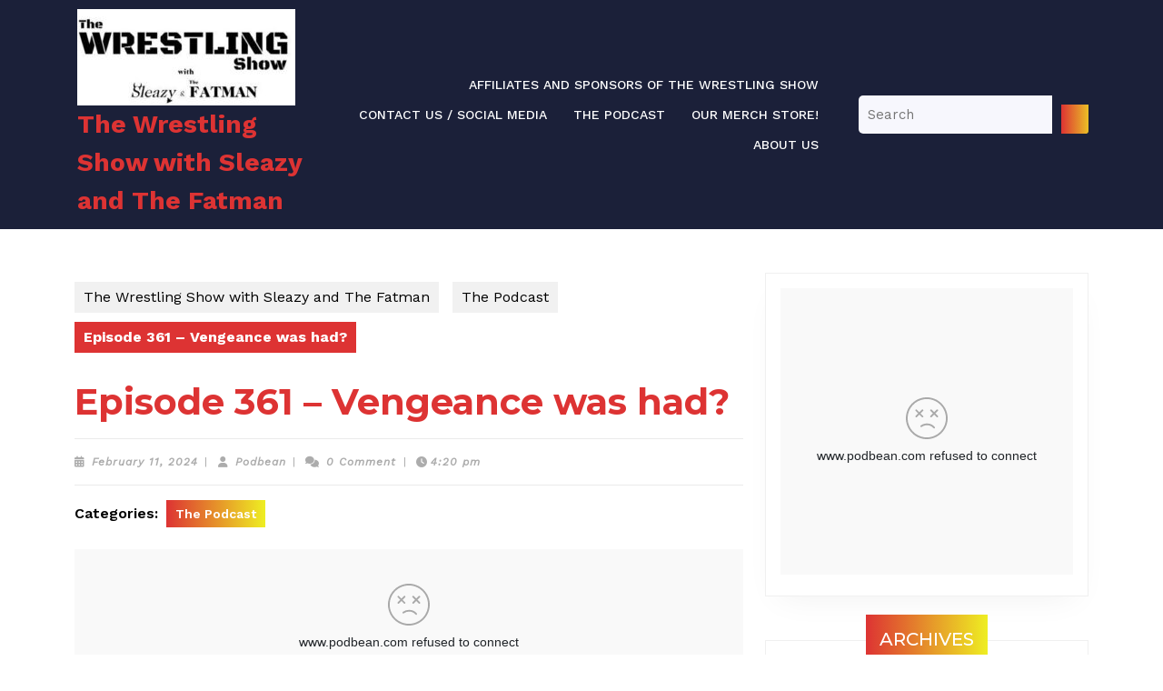

--- FILE ---
content_type: text/css
request_url: https://thewrestlingshow.com/wp-content/themes/audio-podcast/style.css?ver=6.9
body_size: 10043
content:
/*
Theme Name: Audio Podcast
Theme URI: https://www.vwthemes.com/products/free-podcast-wordpress-theme
Author: VWThemes
Author URI: https://www.vwthemes.com/
Description: Audio Podcast is a stunningly crafted theme with a minimal design for representing audio, DJ music, music recording, live podcast, fm music, music player, music streaming, seo Podcasts and video as well as audio streaming platforms such as Spotify. Podcasters, audio player, streaming,Podcasting, Media, Broadcast, Marketing, Interviews, radio players will find this theme extremely useful. This expert-level theme will serve as a multipurpose theme as modifying this theme is a breeze with the help of the personalization options given. To give your website a much-sophisticated look, it uses retina-ready pictures and imagery and its responsive design makes all the elements get perfectly resized according to the device’s screen. Being a free theme, no quality has been compromised as far as this theme’s coding and other things are concerned. The Banner looks wonderful on the screen and thanks to the codes that are optimized and SEO friendly, the website is going to work smoothly and can be spotted in top ranks in the search engines. Secure and clean codes are going to make the design lightweight giving faster page load time. Having an animated layout will result in more user engagement. And with more social media icons, reaching out to a huge audience base gets easier. This modern theme is made translation-ready and is developed using a powerful Bootstrap framework. Demo: https://www.vwthemes.net/vw-audio-podcast/
Requires at least: 5.0
Tested up to: 6.8
Requires PHP: 7.2
Version: 0.9.5
License: GNU General Public License v3.0
License URI: http://www.gnu.org/licenses/gpl-3.0.html
Text Domain: audio-podcast
Tags: left-sidebar, right-sidebar, one-column, two-columns, three-columns, four-columns, grid-layout, wide-blocks, block-styles, flexible-header, custom-colors, block-patterns, custom-background, custom-logo, custom-menu, custom-header, editor-style, featured-images, footer-widgets, sticky-post, full-width-template, theme-options, translation-ready, threaded-comments, post-formats, rtl-language-support, blog, portfolio, education

Audio Podcast WordPress Theme has been created by VW Themes(vwthemes.com), 2019.
Audio Podcast WordPress Theme is released under the terms of GNU GPL
*/

/* Basic Style */

*{
  margin: 0;
  padding: 0;
  outline: none;
}
html {
  overflow-x: hidden;
}
body{
  margin:0; 
  padding:0; 
  -ms-word-wrap:break-word;
  word-wrap:break-word;
  position:relative;
  background: #fff;
  font-size: 16px; 
  color: #acacac;
  font-family: 'Work Sans', sans-serif;
  overflow-x: hidden;
}
img{
  margin:0;
  padding:0;
  border:none; 
  max-width:100%; 
  height:auto;
}
section img{
  max-width:100%;
}
h1,h2,h3,h4,h5,h6{
  color: #1b2039;
  font-weight: bold;
  font-family: 'Montserrat', sans-serif;
}
a{ 
  text-decoration:none; 
  color: #ff498d;
}
a:hover{
  text-decoration:none;
  color:#000;
}
a:focus span, a:focus, input[type="text"]:focus,input[type="email"]:focus, input[type="phno"]:focus, input[type="password"]:focus, input[type="search"]:focus,
input[type="tel"]:focus, textarea:focus,input[type="submit"]:focus,#comments:focus,select:focus,button:focus,.main-navigation ul ul a:focus,
.toggle-nav button:focus,.main-navigation a:focus,.toggle-nav button:focus, #footer a:focus, .serach_inner input[type="submit"]:focus, button.close:focus {
  outline: 2px solid #ff498d !important;
  text-decoration:none !important;
}
.close:focus, .close:hover {
  color: #fff;
}code {
  color: #212fcd;
}
:hover{-webkit-transition-duration: 1s;
  -moz-transition-duration: 1s;
  -o-transition-duration: 1s;
  transition-duration: 1s;
}
input[type='submit']:hover{
  cursor: pointer;
}
.center{ 
  text-align:center; 
  margin-bottom:40px;
}
button{
  padding: 5px;
}
.home .middle-align{
  padding: 0;
}
.middle-align,.blog .middle-align{ 
  margin: 0 auto; 
  padding: 3em 0;
}
.wp-caption{ 
  margin:0; 
  padding:0; 
  font-size:13px; 
  max-width:100%;
}
.wp-caption-text{ 
  margin:0; 
  padding:0; 
}
.sticky{ 
  margin:0; 
  padding:0; 
}
.sticky .post-main-box h2:before{
  content: '\f08d';
  font-family: 'Font Awesome 5 Free';
  font-weight: 900;
  padding-right: 20px;
  font-size: 20px;
}
.gallery-caption{ 
  margin:0;
  padding:0;
}
.alignleft,img.alignleft {
  display: inline; 
  float: left; 
  margin-right:20px; 
  margin-top:4px; 
  margin-bottom:10px; 
  padding:0;
}
.alignright, img.alignright { 
  display: inline; 
  float: right; 
  margin-bottom:10px;
  margin-left:25px;
}
.aligncenter, img.aligncenter {
  clear: both; 
  display: block; 
  margin-left: auto; 
  margin-right: auto; 
  margin-top:0;
}
.alignnone,img.alignnone {
  padding: 5px;
}
.comment-list .comment-content ul { 
  list-style:none; 
  margin-left:15px;
}
.comment-list .comment-content ul li{
  margin:5px;
}
.toggleMenu{
  display:none;
}
.bypostauthor{
  margin:0;
  padding:0;
}
input[type="text"],input[type="email"],input[type="phno"],input[type="password"], textarea,input#url{
  border:1px solid #c8c8c8;
  width:100%; 
  font-size:16px;
  padding:10px 10px; 
  margin:0 0 23px 0;
  height:auto;
}
textarea{
  height:auto; 
}
input[type="submit"],
input.button {
  text-align:center;
  text-transform:uppercase;
  font-size:15px;
  padding: 15px 30px;
  background: #ff7109;
  font-weight:bold;
  color: #121212;
  letter-spacing: 1px;
  border: none;
}
nav.woocommerce-MyAccount-navigation ul li{
  display: block !important;
}
div#respond{
  border-top: solid 1px #c8c8c8;
  margin-bottom: 18px;
}
h2#reply-title {
  margin-top: 20px;
}
/*---------- WIDE BLOCKS ------------*/

.alignwide {
  margin-left  : -80px;
  margin-right : -80px;
}
.alignfull {
  margin-left  : calc( -100vw / 2 + 100% / 2 );
  margin-right : calc( -100vw / 2 + 100% / 2 );
  max-width    : 100vw;
}
.alignfull img {
  width: 100vw;
}
/*css for block-cover and block-image*/
.services .alignfull, .services .alignwide{
  margin:20px 0;
}
.services .alignfull img{
  width: 100%;
}
.blocks-gallery-grid{
  margin-right: 20px !important;
}
/*new added css*/
#sidebar h3 a.rsswidget{
  margin-right: 10px;
}
#sidebar label.wp-block-search__label, #sidebar .wp-block-heading, #sidebar h3, #sidebar h2{
  background: linear-gradient(90deg, #ff498d 0%, #fe7c57 100%);
  color: #fff;
  display: table;
  margin: -45px auto 12px auto;
  width: auto;
  text-align: center;
  padding: 15px;
  font-size: 20px;
  font-weight: 500;
  text-transform: uppercase;
}
.wp-block-post-comments-form .comment-reply-title{
  padding-top: 15px;
}
li#comment-2{
  margin-bottom: 10px;
}
#sidebar .wp-block-latest-posts.wp-block-latest-posts__list, #sidebar ul.sub-menu{
  display: block !important;
}
#sidebar .widget .custom-about-us, #sidebar .widget .custom-contact-us{
  padding: 30px 10px;
}
#tag-cloud-sec .tag-cloud-link {
  font-size: 16px !important;
  color: #000 !important;
  border: 1px solid;
  padding: 4px;
  margin: 10px;
}
/*footer without classic widgets*/
#footer .widget{
  margin-top: 25px;
  margin-bottom: 25px;
}
#footer .wp-block-tag-cloud a {
  border: solid 1px #fff;
  color: #fff;
  font-size: 14px !important;
  padding: 10px 18px;
  display: inline-block;
  margin-right: 5px;
  margin-bottom: 5px;
}
#footer .custom-about-us a.custom_read_more, #sidebar .custom-about-us a.custom_read_more{
  background: linear-gradient(90deg, #ff498d 0%, #fe7c57 100%);
  border-radius: 5px;
  padding: 10px 22px;
  color: #fff;
  font-size: 16px;
  font-weight: 600;
}
#footer .custom-about-us .custom_author{
  margin-bottom: 12px;
  margin-top: 12px;
}
#footer label{
  color: #fff !important;
}
#footer .wp-block-heading{
  color: #fff;
}
/*---------- ACCESSIBILITY ------------*/

/* Text meant only for screen readers. */
.screen-reader-text {
  border: 0;
  clip: rect(1px, 1px, 1px, 1px);
  clip-path: inset(50%);
  height: 1px;
  margin: -1px;
  overflow: hidden;
  padding: 0;
  position: absolute !important;
  width: 1px;
  word-wrap: normal !important;
  /* Many screen reader and browser combinations announce broken words as they would appear visually. */
}
.screen-reader-text:focus {
  background-color: #f1f1f1;
  border-radius: 3px;
  box-shadow: 0 0 2px 2px rgba(0, 0, 0, 0.6);
  clip: auto !important;
  clip-path: none;
  color: #21759b;
  display: block;
  font-size: 14px;
  font-size: 0.875rem;
  font-weight: bold;
  height: auto;
  left: 5px;
  line-height: normal;
  padding: 15px 23px 14px;
  text-decoration: none;
  top: 5px;
  width: auto;
  z-index: 100000;
}

/* Do not show the outline on the skip link target. */
#content[tabindex="-1"]:focus {
  outline: 0;
}

/* ------------ LOGO CSS ----------- */

p.site-title, .logo h1 {
  font-size: 28px;
  font-weight: bold;
}
p.site-title a, .logo h1 a {
  color: #ff498d;
}
p.site-description{
  color: #acacac;
}
.logo-bg-bx {
  padding: 10px 15px;
}

/*----------------- TOP HEADER ----------------*/
.top-header {
  padding: 10px 0;
  background: #131728;
}
.top-header p.topbar-text, .top-header .topbar-links a {
  color: #fff;
}
.top-header .topbar-links a {
  padding-right: 10px;
}
.top-header .topbar-links a:hover{
  color: #ff498d;
}
.top-header .topbar-links a:after {
  content: '/';
  padding-left: 10px;
}
.top-header .topbar-links a:last-child:after{
  display: none;
}
.more-btn a:hover,input[type="submit"]:hover,#comments input[type="submit"]:hover,#comments a.comment-reply-link:hover,.pagination .current,.pagination a:hover,#footer .tagcloud a:hover,#sidebar .tagcloud a:hover,.woocommerce #respond input#submit:hover, .woocommerce a.button:hover, .woocommerce button.button:hover, .woocommerce input.button:hover,.woocommerce #respond input#submit.alt:hover, .woocommerce a.button.alt:hover, .woocommerce button.button.alt:hover, .woocommerce input.button.alt:hover,.widget_product_search button:hover,nav.woocommerce-MyAccount-navigation ul li:hover{
  background: #1b2039;
  color: #fff;
  box-shadow: outset 0 0 0 2em #ff498d;
}
.admin-bar .home-page-header{
  margin-top: 32px;
}
.main-header {
  background: #1b2039;
}
.menu-search form {
  display: inline-flex;
}
.menu-search input[type="search"] {
  padding: 10px;
  margin: 0;
  border-top-right-radius: 0;
  border-bottom-right-radius: 0;
}
.menu-search input[type="submit"] {
  padding: 10px 20px;
  background: url('./assets/images/search.png') 10px 10px no-repeat, linear-gradient(90deg, #ff498d 0%, #fe7c57 100%);
  text-indent: -99999px;
  border-radius: 0 3px 3px 0;
}
.page-template-ibtana-page-template .middle-align{
  padding: 0em 0 0;
}
/* --------- MENUS CSS --------- */
#mySidenav {
  display: inline-block;
}
.main-navigation ul{
  margin: 0;
  padding: 0;
}
.main-navigation li{
  display: inline-block;
  position: relative;
}
.main-navigation li:before{
  content: none;
}
.main-navigation a {
  padding: 6px 12px;
  display: block;
  color: #fff;
  font-size: 14px;
  border-radius: 5px;
  text-transform: uppercase;
  font-family: 'Work Sans', sans-serif;
  font-weight: 500;
}
.main-navigation a:hover {
  background: linear-gradient(90deg, #ff498d 0%, #fe7c57 100%);
  box-shadow: 0 0 8px 0px #fff;
}
.main-navigation ul ul{
  display: none;
  position: absolute;
  background: #fff;
  min-width: 200px;
  z-index: 9999;
  top: 100%;
  line-height: 30px;
  box-shadow: 0px 3px 4px 1px #eee;
} 
.main-navigation ul li.page_item_has_children.focus ul,.main-navigation ul li.menu-item-has-children.focus ul{
  opacity: 1;
}
.main-navigation ul ul ul{
  left: 100%;
  top: 0%;
}
.main-navigation ul ul a{
  color: #151821 ;
  border-bottom: 1px solid #eaeaea;
  margin-top: 5px;
  transition: all .5s ease;
  -webkit-transition: all .5s ease;
  -moz-transition: all .5s ease;
}
.main-navigation ul.sub-menu a:hover{
  padding-left: 50px !important;
  background: transparent;
  box-shadow: none;
}
.main-navigation ul.sub-menu>li>a:before {
  content: "";
  width: 0;
  height: 2px;
  position: absolute;
  margin-top: 15px;
  left: 0;
  opacity: 0;
  transition: all .5s ease;
  -webkit-transition: all .5s ease;
  -moz-transition: all .5s ease;
  background: #1b2039;
}
.main-navigation ul.sub-menu>li>a:hover:before {
  opacity: 1;
  left: 15px;
  width: 20px;
}
.main-navigation ul ul li{
  float: none;
  display: block;
  text-align: left;
  border-left: none;
  border-right: none !important;
  padding: 0;
}
.main-navigation ul ul li:last-child{
  border-bottom: 0;
}
.main-navigation .menu > ul > li.highlight{
  background-color: #006ccc;
}
.main-navigation .menu > ul > li.highlight:hover{
  background: transparent;
}
.main-navigation ul li:hover > ul{
  display: block;
}
/*--------------- SUPERFISH MENU ---------------------------*/
.sf-arrows ul .sf-with-ul:after{
  margin-top: -5px;
  margin-right: -3px;
  border-color: transparent;
  border-left-color: #888;
}
.sf-arrows ul li > .sf-with-ul:focus:after,.sf-arrows ul li:hover > .sf-with-ul:after,.sf-arrows ul .sfHover > .sf-with-ul:after{
  border-left-color: #333;
}
.toggle-nav, a.closebtn{
  display: none;
}
/*---- Left Menu ---*/
.left-bg {
  background: #1b2039;
}
.left-menu::-webkit-scrollbar-track{
  -webkit-box-shadow: inset 0 0 6px rgba(0,0,0,0.3);
  border-radius: 10px;
  background-color: #F5F5F5;
}
.left-menu::-webkit-scrollbar{
  width: 8px;
  background-color: #1b2039;
}
.left-menu::-webkit-scrollbar-thumb{
  border-radius: 10px;
  -webkit-box-shadow: inset 0 0 6px rgba(0,0,0,.3);
  background: linear-gradient(90deg, #ff498d 0%, #fe7c57 100%);
}
.left-menu ul {
  list-style: none;
}
.left-menu ul ul {
  display: none !important;
}
.left-menu ul li, .left-menu ul li a {
  display: block;
  padding: 5px 0;
  color: #fff;
  text-align: center;
}
.left-menu ul li a {
  padding: 10px 0 5px;
  font-weight: 500;
  font-family: 'Work Sans', sans-serif;
}
.left-menu ul li {
  position: relative;
  padding: 15px 10px 10px;
}
.left-menu ul li:before {
  font-size: 25px;
}
.left-menu ul li:after{
  content: '';
  height: 1px;
  width: 40px;
  background: #fff;
  position: absolute;
  left: 50%;
  transform: translateX(-50%);
  bottom: 0;
}
.left-menu ul li:hover {
  background: linear-gradient(90deg, #ff498d 0%, #fe7c57 100%);
}
.left-menu ul li:hover:after {
  content: none;
}

/* --------- SLIDER--------- */
#slider{ 
  max-width:100%; 
  margin:auto; 
  padding:0;
  background: #010203;
}
#slider img {
  width: 100%;
  opacity: 0.4;
  object-fit: cover;
}
.slider-section {
  position: relative;
}
#slider .carousel-control-next,
#slider .carousel-control-prev {
  width: 10%;
  opacity: 1;
}
#slider .carousel-control-next-icon,
#slider .carousel-control-prev-icon{
  width: auto;
  height: auto;
  background: none;
}
#slider .carousel-control-next-icon i,
#slider .carousel-control-prev-icon i {
  color: #fff;
  padding: 14px 15px;
  background: linear-gradient(90deg, #ff498d 0%, #fe7c57 100%);
  border-radius: 50%;
}
#slider .carousel-caption {
  top: 50%;
  transform: translateY(-50%);
  bottom: auto;
  text-align: left;
}
#slider .inner_carousel h1 {
  font-size: 50px;
  color: #fff;
  margin-bottom: 0;
  font-weight: 800;
  text-transform: uppercase;
}
#slider .inner_carousel h1 a{
  color: #fff;
}
#slider .inner_carousel p {
  color: #fff;
  font-size: 16px;
  letter-spacing: 0;
  line-height: 2;
}
.slider-btn a {
  font-size: 15px;
  color: #fff;
  font-weight: bold;
  letter-spacing: 1px;
  background: linear-gradient(90deg, #ff498d 0%, #fe7c57 100%);
  border-radius: 30px;
  padding: 12px 15px;
  box-shadow: 0 0 8px 0px #fff;
}
.slider-btn a:hover{
  background: #1b2039;
  box-shadow: outset 0 0 0 2em #1b2039;
}

/* --------- SOCIAL ICON --------- */
.social-bx{
  z-index: 9999;
}
.social-bx h3.custom_title,.social-bx i{
  display: none;
}
.social-bx a{
  color: #fff;
  text-transform: uppercase;
}
.social-bx p {
  transform: rotate(270deg);
  padding: 55% 0;
  text-align: center;
}
.social-bx {
  z-index: 9999;
  position: absolute;
  top: 50%;
  transform: translateY(-50%);
  right: 18px;
}
.social-bx p:before {
  content: '';
  width: 10px;
  height: 1px;
  background: #fff;
  position: absolute;
  left: -20px;
  margin-top: 10px;
}

/* --------- BUTTONS--------- */
.view-all-btn a,.more-btn a,#comments input[type="submit"],#comments a.comment-reply-link,input[type="submit"],.woocommerce #respond input#submit, .woocommerce a.button, .woocommerce button.button, .woocommerce input.button,.woocommerce #respond input#submit.alt, .woocommerce a.button.alt, .woocommerce button.button.alt, .woocommerce input.button.alt,nav.woocommerce-MyAccount-navigation ul li,.pro-button a, .woocommerce a.added_to_cart.wc-forward {
  color: #fff;
  font-size: 15px;
  background: linear-gradient(90deg, #ff498d 0%, #fe7c57 100%);
  border-radius: 30px;
  font-weight: 700;
  display: inline-block;
  padding: 10px 10px;
}
.view-all-btn a:hover, .more-btn a:hover, #comments input[type="submit"]:hover,#comments a.comment-reply-link:hover,.woocommerce #respond input#submit:hover, .woocommerce a.button:hover, .woocommerce button.button:hover, .woocommerce input.button:hover,.woocommerce #respond input#submit.alt:hover, .woocommerce a.button.alt:hover, .woocommerce button.button.alt:hover, .woocommerce input.button.alt:hover,.pro-button a:hover {
  background: #1b2039;
}

/* --------- SERVICES --------- */
#player-sec .ai-wrap button svg{
  top: 0;
}
#player-sec .ai-wrap {
  background: linear-gradient(90deg, #ff498d -60%, #1b2039 65%, #ff498d 140%);
}
#player-sec .ai-wrap .ai-audio-control, #player-sec .ai-wrap .ai-audio-control:hover, #player-sec .ai-wrap .ai-audio-control:focus {
  background: transparent;
  border:  1px solid #fff;
}
#player-sec .ai-wrap .ai-track-progress-bar {
  background: #fff;
}
#player-sec .ai-wrap .ai-track-progress {
  background: linear-gradient(90deg, #ff498d 0%, #fe7c57 100%);
}
#player-sec .ai-wrap .ai-track-progress:after{
  content: '';
  height: 15px;
  width: 15px;
  background: linear-gradient(90deg, #ff498d 0%, #fe7c57 100%);
  position: absolute;
  right: 0;
  top: 50%;
  transform: translateY(-50%);
  border-radius: 50px;
}

/*----------- PRELOADER ----------*/

#preloader {
  background-color: #1b2039;
  bottom: 0;
  left: 0;
  overflow: hidden;
  position: fixed;
  right: 0;
  top: 0;
  z-index: 999999;
  height: 100%;
}
.loader-inner {
  bottom: 0;
  height: 60px;
  left: 0;
  margin: auto;
  position: absolute;
  right: 0;
  top: 0;
  width: 100px;
}
.loader-line-wrap {
  animation: spin 2000ms cubic-bezier(.175, .885, .32, 1.275) infinite;
  box-sizing: border-box;
  height: 50px;
  left: 0;
  overflow: hidden;
  position: absolute;
  top: 0;
  transform-origin: 50% 100%;
  width: 100px;
}
.loader-line {
  border: 4px solid #ffffff;
  border-radius: 100%;
  box-sizing: border-box;
  height: 100px;
  left: 0;
  margin: 0 auto;
  position: absolute;
  right: 0;
  top: 0;
  width: 100px;
}
.loader-line-wrap:nth-child(1) { animation-delay: -50ms; }
.loader-line-wrap:nth-child(2) { animation-delay: -100ms; }
.loader-line-wrap:nth-child(3) { animation-delay: -150ms; }
.loader-line-wrap:nth-child(4) { animation-delay: -200ms; }
.loader-line-wrap:nth-child(5) { animation-delay: -250ms; }

.loader-line-wrap:nth-child(1) .loader-line {
  height: 90px;
  width: 90px;
  top: 7px;
}
.loader-line-wrap:nth-child(2) .loader-line {
  height: 76px;
  width: 76px;
  top: 14px;
}
.loader-line-wrap:nth-child(3) .loader-line {
  height: 62px;
  width: 62px;
  top: 21px;
}
.loader-line-wrap:nth-child(4) .loader-line {
  height: 48px;
  width: 48px;
  top: 28px;
}
.loader-line-wrap:nth-child(5) .loader-line {
  height: 34px;
  width: 34px;
  top: 35px;
}
@keyframes spin {
  0%, 15% {
    transform: rotate(0);
  }
  100% {
    transform: rotate(360deg);
  }
}
.elementor-page #preloader{
  display: none;
}
/* --------- FOOTER ------- */

#footer .tagcloud a{
  border: solid 1px #ffffff;
  color:#ffffff;
  font-size: 14px !important;
  padding: 6px 12px;
  display:inline-block;
  margin-right: 5px;
  margin-bottom: 5px;
}
#footer input[type="submit"]{
  margin-top: 0;
  font-size: 15px;
  width: 100%;
}
#footer label, iframe, .entry-audio audio, #our-services iframe,#sidebar input[type="submit"],span.woocommerce-input-wrapper,.checkout label,.woocommerce-page form .password-input,.woocommerce label {
  width: 100%;
}
#footer .search-form .search-field {
  width: 100%;
  border: solid 1px #ffffff;
  background:transparent;
  color: #fff;
}
#footer caption,#sidebar caption {
  font-weight: bold;
  color: #ffffff;
  font-size: 20px;
}
#footer table,#footer th,#footer td{
  border: 1px solid #ffffff;
  text-align: center;
}
#footer td ,#sidebar td{
  padding: 9px;
  color: #ffffff;
}
#footer th {
  text-align: center;
  padding: 10px;
  color: #fff;
}
#footer ul li {
  list-style: none;
  padding: 5px 0;
}
#footer ul {
  margin: 0;
  padding-left: 0;
}
#sidebar select ,#footer select {
  padding: 10px 5px;
  width: 100%;
}
.sub-title{
  margin: 5em 0 0 0;
  line-height: 2em;
}
#footer {
  background: #111111;
}
#footer-2 {
  background: linear-gradient(90deg, #ff498d 0%, #fe7c57 100%);
}
#footer h3, #footer .wp-block-search .wp-block-search__label{
  font-size: 25px;
  margin-top: 20px;
  font-weight: bold;
}
#footer .wp-block-search .wp-block-search__inside-wrapper, #sidebar .wp-block-search .wp-block-search__inside-wrapper{
  flex-wrap: wrap;
  display: block;
}
#footer .wp-block-search .wp-block-search__input, #sidebar .wp-block-search .wp-block-search__input {
  padding:10px 10px;
  font-size:15px;
  margin-bottom: 10px;
  color:#4d4749;
  border: solid 1px #e1e1e1;
  width: 100%;
  border-radius: 3px;
}
#footer .wp-block-search .wp-block-search__button, #sidebar .wp-block-search .wp-block-search__button{
  background: #ff498d;
  color: #fff;
  padding: 10px;
  font-weight: bold;
  font-size: 15px;
  letter-spacing: 2px;
  width: 100%;
  margin-left: 0;
  border-radius: 3px;
}
#footer li a,#footer, #footer h3,#footer a.rsswidget,#footer #wp-calendar a,.copyright a,#footer .custom_details,#footer ins span,#footer .tagcloud a,.main-inner-box span.entry-date a,nav.woocommerce-MyAccount-navigation ul li:hover a {
  color: #fff;
}
.copyright p {
  font-size: 16px;
  color: #fff;
  font-weight: 500;
}
.copyright a:hover{
  color: #1b2039;
}
.scrollup i{
  width: 50px;
  height: 50px;
  position: fixed;
  bottom: 70px;
  right: 15px;
  font-size: 25px;
  display: none;
  background: #1b2039;
  z-index: 999;
  color: #fff;
  border-radius: 3px;
  padding: 10px;
  transition: background-color 0.3s ease, transform 0.3s ease;
}
.scrollup i:hover {
  transform: scale(1.3);
}
.scrollup.left i{
  left: 10px;
}
.scrollup.center i{
  left: 50%;
  right: 50%;
}
.copyright .widget {
  margin-top: 10px;
}
.copyright .custom-social-icons {
  display: inline-flex;
  margin-bottom: 0;
}
.copyright p {
  font-size: 16px;
  color: #fff;
  width: 100%;
  text-align: center;
  margin-bottom: 0;
}
.copyright .custom-social-icons a{
  margin-left: 12px;
  font-size: 18px;
  background: transparent !important;
}
.copyright .custom-social-icons .custom_title{
  display: none;
}
/* --------- BLOG PAGE ------- */
.post-main-box .box-image img,.grid-post-main-box .box-image img{
    transition: border-radius 0.3s ease;
}
.post-main-box .box-image img:hover,.grid-post-main-box .box-image img:hover {
    border-radius: 50%;
}
.post-main-box .box-image  img,.grid-post-main-box .box-image  img{
  height: 300px; 
  width: 300px;
  object-fit: cover;
  margin: 0;
}
.related-post .post-main-box .box-image  img{
  height: 230px;
}
.post-main-box,.grid-post-main-box {
  border: 1px solid #f0f0f0;
  box-shadow: 0px 15px 35px -15px #f0f0f0;
  background: #fff;
}
.post-main-box h2 a,.grid-post-main-box h2 a,.post-main-box:hover .post-info span a,.grid-post-main-box:hover .post-info span a, .post-info:hover a,.middle-bar h6 {
  color: #1b2039;
}
.post-main-box:hover h2 a,.grid-post-main-box:hover h2 a{
  color: #ff498d;
}
.post-main-box h2,.grid-post-main-box h2 {
  font-size: 20px;
}
.new-text p {
  line-height: 26px;
}
.new-text h2 {
  font-size: 25px;
}
.post-info {
  font-size: 12px;
}
.post-info span {
  margin-right: 1%;
}
.post-info span a, span.entry-comments, span.entry-time{
  font-weight: bold;
  font-style: italic;
  letter-spacing: 1px;
  color: #acacac;
}
.post-info i{
  color: #acacac;
}
.tags-bg {
  background: #f1f1f1;
}
.tags-bg a {
  text-decoration: none!important;
  font-weight: bold;
  font-style: italic;
  color: #151821 !important;
  background: #fff;
  text-shadow: none;
  line-height: 3.5;
  padding: 8px;
  margin: 5px;
  font-size: 15px;
}
.nav-links {
  margin-bottom: 20px;
}
.related-post h2{
  margin-top: 20px !important;
}
p.comment-form-comment label {
  display: block;
}
.related-post  .post-main-box{
  padding: 30px 20px !important;
  margin-bottom: 30px;
}
/* --------- POST --------- */
h2#reply-title {
  text-align: left;
  margin-bottom: 0;
  text-transform: none;
}
.breadcrumbs{
  padding:10px 0 30px 0px;
  gap: 10px;
}
.breadcrumbs a{
  background:#f1f1f1; 
  color:#000;
  padding:5px 10px;
  align-content: center;
  display: inline-block;
  margin-bottom: 10px;
  margin-right: 10px;
}
.breadcrumbs a:hover, .breadcrumbs span{
  background:#ff498d;
  color: #fff;
  display: inline-block;
}
.breadcrumbs span{
  padding:5px 10px;
  font-weight: 700;
  align-content: center;
}
.single-post .post-info{
  text-align: left;
}
/*------------------ category ----------------*/
.post-categories li, .single-post ul.post-categories{
  display: inline-block;
  padding-left: 2px;
}
.post-categories li a {
  margin-right: 8px;
  margin-bottom: 8px;
  color: #fff;
  background: linear-gradient(90deg, #ff498d 0%, #fe7c57 100%);
  font-weight: 600 !important;
  padding: 8px 10px;
  display: inline-block;
  font-size: 14px;
  font-weight: 500;
  line-height: 1;
}
.post-categories li a:hover{
  background:#1b2039;
  color: #fff;
}
.single-post-category span{
  font-weight: 600;
  color: #000;
}
/* Comments BOX */
#comments ol.children img {
  width: 30px;
}
#comments ol {
  list-style: none;
  padding-left: 0;
}
#comments{  
  margin-top:30px;
}  
#comments h2.comments-title{
  font-size:20px;
  font-weight:bold;
  border-top:2px dotted #7e7e7e;
  padding:40px 0 0 0;
}
#comments h3.comment-reply-title{
  font-size:20px;
  font-weight:bold;
  clear:both;
}  
#comments input[type="text"],#comments input[type="email"],#comments textarea,input#url{
  width:100%;
  padding:12px 10px;
  font-size:18px;
  margin:20px 0 0 0;
}
#comments input[type="submit"],#comments a.comment-reply-link{
  padding: 10px 20px;
  text-decoration: none;
}
#comments a time{
  color:#000;
  font-weight:bold;
  font-size:12px;
}
#comments ol li {
  width: 100%;
  list-style: none;
  margin: 0 0 20px !important;
  padding: 20px !important;
  background: #fff;
  display: inline-block;
  border: solid 1px #f0f0f0;
}
.comment-meta.commentmetadata {
  float: right;
  width: 50%;
  text-align: right;
}
#comments .reply{
  float:left;
  margin-bottom: 15px;
}
#comments .comment-author {
  width: 50%;
  float: left;
}
#comments .comment-metadata{
  width:90%;
  float:left;
  padding:1% 0 0 0;
}
#comments .comment-content{
  width:100%;
  float:left;
  margin:10px 0 10px 0;
}
#comments p {
  width:100%;
  float:left;
}

/* Sidebar */


#sidebar .custom-social-icons p,#footer .custom-social-icons p{
  margin-bottom: 10px !important;  
  display: inline-block;
}
#sidebar .custom-social-icons a,#footer .custom-social-icons a{
  padding: 5px 10px;
  color: #fff;
}
a.custom_facebook{
  background: #3b5998;
}
a.custom_twitter{
  background: #00acee;
}
a.custom_linkedin{
  background: #0e76a8;
}
a.custom_pinterest{
  background: #e60023;
}
a.custom_tumblr{
  background: #34526f;
}
a.custom_instagram{
  background: radial-gradient(circle at 30% 107%, #fdf497 0%, #fdf497 5%, #fd5949 45%,#d6249f 60%,#285AEB 90%);
}
a.custom_youtube{
  background: #c4302b;
}
#sidebar h3.custom_title{
  margin-bottom: 25px;
  padding: 15px;
}
#sidebar caption {
  font-weight: bold;
  color: #151821;
  font-size: 20px;
}
#sidebar table,#sidebar th,#sidebar td {
  border: 1px solid #e1e1e1;
  text-align: center;
}
#sidebar td {
  padding: 7px;
  color: #151821;
}
#sidebar th {
  text-align: center;
  padding: 5px;
  color: #151821;
}
#sidebar select, .woocommerce .woocommerce-ordering select{
  padding: 10px 5px;
  border: solid 1px #e1e1e1;
  color: #151821;
  background: transparent;
}
#sidebar h3 {
  font-size: 18px;
  display: table;
  margin: -30px auto 10px auto;
  background: linear-gradient(90deg, #ff498d 0%, #fe7c57 100%);
  color: #fff;
  border-radius: 3px;
}
#sidebar input[type="search"],
input.search-field {
  font-size:15px;
  margin-bottom: 10px;
  color:#151821;
  border: none;
  background: #f7f7fd;
  width: 100%;
  padding: 15px;
  border-radius: 5px;
}
#sidebar label{
  margin-bottom: 0;
  width: 100%;
}
#sidebar .widget {
  border: 1px solid #f0f0f0;
  box-shadow: 0px 15px 35px -15px #f0f0f0;
  background: #fff;
  margin-bottom: 50px;
  padding: 10px;
}
#sidebar ul {
  list-style: none;
  margin: 0;
  padding: 0;
}
#sidebar ul li{
  color: #acacac;
  font-size: 14px;
  border-bottom: 1px solid #f0f0f0;
  line-height: 43px;
}
#sidebar ul li a {
  color: #acacac;
  font-size: 14px;
}
#sidebar .tagcloud a{
  border: solid 1px #e1e1e1;
  color: #acacac;
  font-size: 14px !important;
  padding: 10px 18px;
  display: inline-block;
  margin-right: 5px;
  margin-bottom: 5px;
}
#sidebar h3 a.rsswidget{
  color: #fff;
}
.nav-previous,.nav-next{
  float:left;
  width:50%;
  margin: 1% 0 0 0;
}
.nav-next{
  text-align:right;
  font-size: 18px;
}
.nav-previous{
  text-align:left;
  font-size: 18px;
}
.woocommerce-page #sidebar {
  margin-top: 20px;
}

/*------------ PAGE CSS -------------*/

#footer .textwidget a,#footer li a:hover,.post-main-box:hover h3 a,#sidebar ul li a:hover,.post-navigation a:hover .post-title,
.post-navigation a:focus .post-title,.post-navigation a:hover,.post-navigation a:focus{
  color: #ff498d;
}
.error404 .page-content{
  text-align: center;
  margin: 30px 0 40px 0;
}
#content-vw a,.entry-content a,.widget_text a,.woocommerce-page .entry-summary a,.comment-content p a{
  text-decoration: underline;
}

/*------------- PAGINATION CSS --------------*/
p.post-nav-links, .post-nav-links span, .post-nav-links a {
  float: unset !important;
  display: inline-flex;
  gap: 5px;
  align-items: center;
}
.pagination {
  clear:both;
  position:relative;
  font-size:14px;
  line-height:13px;
  float:right;
  font-weight:bold;width:100%;
} 
.pagination span, .pagination a, .post-nav-links span, .post-nav-links a {
  display:block;
  float:left;
  margin: 2px 5px 2px 0;
  padding:10px 15px;
  text-decoration:none;
  width:auto;
  color: #fff;
  background: #1b2039;
  -webkit-transition: background .15s ease-in-out;
  -moz-transition: background .15s ease-in-out;
  -ms-transition: background .15s ease-in-out;
  -o-transition: background .15s ease-in-out;
  transition: background .15s ease-in-out;
}
.pagination .current {
  padding: 10px 15px;
  font-weight: bold;
}
.post-navigation,.post-navigation,.nav-previous,.related-post,#respond,.clear{
  clear:both;
}
.nav-previous {
  float: left;
  width: 50%;
}
.post-navigation .current .screen-reader-text { 
  position: absolute !important; 
}
.post-navigation a { 
  color: #151821; 
  display: block;
}
.post-navigation span.meta-nav {
  font-size: 14px;
  text-transform: uppercase;
  font-weight: bold;
  border-top: 1px solid #f1f1f1;
  border-bottom: 1px solid #f1f1f1;
  padding: 15px;
  color: #151821;
}
.nav-previous span.meta-nav:before {
  content: "\f30a";
  font-family: 'Font Awesome 5 Free';
  font-weight: 900;
  font-size: 18px;
  margin-right: 10px;
}
.nav-next span.meta-nav:after {
  content: "\f30b";
  font-family: 'Font Awesome 5 Free';
  font-weight: 900;
  font-size: 18px;
  margin-left: 10px;
}
.post-navigation span { 
  display: block; 
}
.post-navigation .meta-nav { 
  color: #686868; 
  font-size: 13px;
  line-height: 1.6153846154; 
  margin-bottom: 0.5384615385em; 
  text-transform: uppercase; 
}
.post-navigation .post-title {
  display: none;
}
.post-navigation:before {
  right: 0;
}
.post-navigation:after {
  right: 54px;
}
.post-navigation .nav-links {
  position: relative;
}
.post-navigation .nav-links:before,.post-navigation .nav-links:after {
  color: #fff;
  font-size: 32px;
  line-height: 51px;
  opacity: 0.3;
  position: absolute;
  width: 52px;
  z-index: 1;
}
.post-navigation .page-numbers {
  display: inline-block;
  line-height: 1;
  margin: 0 0.7368421053em 0 -0.7368421053em;
  padding: 0.8157894737em 0.7368421053em 0.3947368421em;
  text-transform: uppercase;
}
.post-navigation .current {
  display: inline-block;
  font-weight: 700;
}
.post-navigation .prev,.post-navigation .next {
  background-color: #1a1a1a;
  color: #fff;
  display: inline-block;
  height: 52px;
  margin: 0;
  overflow: hidden;
  padding: 0;
  position: absolute;
  top: 0;
  width: 52px;
  z-index: 2;
}
.post-navigation .prev:before,.post-navigation .next:before {
  font-size: 32px;
  height: 53px;
  line-height: 52px;
  position: relative;
  width: 53px;
}
.post-navigation .prev:hover,.post-navigation .prev:focus,.post-navigation .next:hover,.post-navigation .next:focus {
  background-color: #007acc;
  color: #fff;
}
.post-navigation .prev:focus,.post-navigation .next:focus {
  outline: 0;
}
.post-navigation .prev {
  right: 54px;
}
/*my account address button css*/
header.woocommerce-Address-title.title a{
  background: linear-gradient(90deg, #ff498d 0%, #fe7c57 100%);
  border-radius: 30px !important;
  color: #ffffff;
  font-size: 15px;
  font-weight: bold !important;
  text-decoration: none !important;
  padding: 12px 20px !important;
}
#tag-cloud-sec .tag-cloud-link {
  font-size: 16px !important;
  color: #fff !important;
  padding: 10px;
  margin: 10px;
  display: inline-block;
  text-transform: capitalize;
  background: linear-gradient(90deg, #ff498d 0%, #fe7c57 100%);
  border-radius: 30px !important;
  color: #ffffff;
}
header.woocommerce-Address-title.title a:hover,#tag-cloud-sec .tag-cloud-link:hover{
  background: #000;
  color:#fff !important;
}
/*blog post navigation css*/
nav.navigation.posts-navigation .nav-previous a{
  padding: 15px 15px;
  color: #fff !important;
  font-size: 15px;
  line-height: 13px;
  font-weight: bold;
  text-align: left;
  background: linear-gradient(90deg, #ff498d 0%, #fe7c57 100%);
}
nav.navigation.posts-navigation .nav-next a{
  padding: 15px 15px;
  color: #fff;
  font-size: 15px;
  line-height: 13px;
  font-weight: bold;
  text-align: right;
  background: linear-gradient(90deg, #ff498d 0%, #fe7c57 100%);
}
nav.navigation.posts-navigation .nav-previous a:hover, nav.navigation.posts-navigation .nav-next a:hover{
  background: #1b2039;
}
nav.navigation.posts-navigation .nav-previous, nav.navigation.posts-navigation .nav-next{
  margin-top: 0;
}
.copyright-fixed {
  position: fixed;
  bottom:0;
  left:0;
  width: 100%;
  z-index: 999;
  transition: bottom 0.4s;
  box-shadow: 0px 0px 8px #000000;
}
/*---------Sticky Header---------*/
.header-fixed {
  position: fixed;
  top:0; left:0;
  width: 100%;
  background: #1b2039;
  z-index: 999;
  border-bottom: 2px solid #1b2039;
  padding-top: 25px !important;
  padding-bottom: 20px;
}
body.page-template-custom-home-page.admin-bar .header-fixed, body.admin-bar .header-fixed {
  margin-top: 30px !important;
}
.middle-header.pt-2.header-sticky.header-fixed p.site-title a, .middle-header.pt-2.header-sticky.header-fixed .logo h1 a, .logo p.site-description{
  color: #fff;
}
.middle-header.pt-2.header-sticky.header-fixed .main-navigation ul ul a:hover{
  color: #000 !important;
}
/*WOOCOMMERCE NAVIGATION CSS*/
.woocommerce nav.woocommerce-pagination ul li a {
  display: block;
  padding: 12px 15px;
  text-decoration: none;
  width: auto;
  color: #fff;
  background: linear-gradient(90deg, #ff498d 0%, #fe7c57 100%);
  transition: background .15s ease-in-out;
  font-weight: bold;
}
.woocommerce nav.woocommerce-pagination ul li a:hover{
  background: #1b2039;
  color: #fff;
}
.woocommerce nav.woocommerce-pagination ul li span.current{
  padding: 12.5px 15px;
  background:#1b2039;
  color: #fff;
  font-weight: normal;
}
.woocommerce nav.woocommerce-pagination ul, .woocommerce nav.woocommerce-pagination ul li {
  border: none;
  float: none;
  overflow: unset;
}
.woocommerce nav.woocommerce-pagination {
  text-align: center;
  margin-bottom: 20px;
}
/*------------- WOOCOMMERCE CSS --------------*/
.woocommerce .woocommerce-breadcrumb,.woocommerce .woocommerce-breadcrumb a{
  color: #151821;
}
.widget_product_search button{
  text-align: center;
  text-transform: uppercase;
  font-size: 12px;
  padding: 18px 15px 14px;
  background: #1b2039;
  font-weight: bold;
  color: #fff;
  border: none;
  width: 100%;
}
.woocommerce .star-rating span, .woocommerce p.stars a{
  color: #feaf18;
}
.woocommerce .products .star-rating{
  font-size: 15px !important;
}
.woocommerce div.product .woocommerce-product-rating{
  margin-bottom: 5px;
}
.woocommerce span.onsale {
  top: 15px !important;
  border-radius: 0;
  min-height: 2em;
  min-width: 4em;
  line-height: 2;
  left: 8px !important;
  right: auto !important;
  background: #ff498d;
}
.woocommerce div.product span.onsale{
  left: 20px !important;
  right: auto !important;  
  top: 20px !important;
}
h2.woocommerce-loop-product__title {
  font-size: 20px !important;
  padding: 5px 0 5px 0 !important;
}
.woocommerce div.product .product_title {
  font-size: 25px;
}
.woocommerce div.product p.price, .woocommerce div.product span.price,.woocommerce ul.products li.product .price {
  color: #1b2039;
  font-size: 16px;
  margin-top:0px;
}
del span.woocommerce-Price-amount.amount bdi {
  color: #acacac;
}
.woocommerce div.product .product_title,.woocommerce div.product p.price, .woocommerce div.product span.price{
  margin-bottom: 5px;
}
.woocommerce #respond input#submit, .woocommerce a.button, .woocommerce button.button, .woocommerce input.button,.woocommerce #respond input#submit.alt, .woocommerce a.button.alt, .woocommerce button.button.alt, .woocommerce input.button.alt, .woocommerce a.added_to_cart.wc-forward{
  padding: 12px 18px;
  font-weight: 500;
  border-radius: 30px;
  text-decoration: none !important;
}
.woocommerce .quantity .qty {
  width: 7em;
  padding: 7px;
  border: solid 2px #000;
  color: #000;
  border-radius: 3px;
}
.col-1,.col-2 {
  max-width: 100%;
}
nav.woocommerce-MyAccount-navigation ul {
  list-style: none;
  margin-bottom: 30px;
  padding-left: 0;
}
nav.woocommerce-MyAccount-navigation ul li {
  padding: 12px 20px;
  margin-bottom: 10px;
}
nav.woocommerce-MyAccount-navigation ul li a{
  color: #fff;
  text-decoration: none !important;
  text-transform: uppercase;
}
.woocommerce .woocommerce-ordering select {
  padding: 5px;
  font-size: 12px;
  background: #fff;
}
span.posted_in {
  display: block;
}
.woocommerce div.product div.images .woocommerce-product-gallery__image:nth-child(n+2) {
  width: 22%;
  display: inline-block;
  margin: 5px;
}
.woocommerce-message,.woocommerce-info{
  border-top-color: #151821;
}
.woocommerce-message::before,.woocommerce-info::before{
  color: #151821;
}
.related.products ul li {
  width: 29% !important;
}
.woocommerce #comments p{
  float: none;
  margin-top: 0px !important;
}
.woocommerce #comments ol li{
  padding: 0 !important;
}
.woocommerce input#password{
  border: 1px solid #bcbcbc;
}
.woocommerce ul.products li.product .button {
  margin-top: 5px;
}
.woocommerce .select2-container--default .select2-selection--single , .woocommerce input#billing_phone{
  padding: 10px;
  border-radius: 0px;
  border: 1px solid #bcbcbc;
}
.woocommerce .select2-container--default .select2-selection--single{
  padding: 10px 10px 30px 10px;
}
.woocommerce .select2-container .select2-selection--single, .woocommerce .select2-container--default .select2-selection--single .select2-selection__arrow {
  height: 45px;
}
.woocommerce #payment{
  margin: 0 0 30px 0;
}
.woocommerce ul.products li.product .button, .woocommerce a.added_to_cart.wc-forward{
  margin-top: 5px;
}
.woocommerce-cart table.cart td.actions .coupon .input-text{
  width: 110px !important;
  padding: 7px 0px 7px 8px !important;
  margin: 0px 10px 0px 0 !important;
}
.woocommerce ul.products li.product a{
  text-decoration: none !important;
}
.woocommerce-cart table.cart td.actions .coupon .input-text{
  width: 120px !important;
}
header.woocommerce-Address-title.title{
  display: inline-grid;
  margin-bottom: 20px;
}
.woocommerce-shop .product {
  border: 1px solid #dcdcdc;
  padding: 10px !important;
}
/*cart and checkout css*/
.wp-block-woocommerce-cart .wc-block-cart__submit-button,a.wc-block-components-checkout-return-to-cart-button, .wc-block-components-checkout-place-order-button, .wc-block-components-totals-coupon__button{
  background: linear-gradient(90deg, #ff498d 0%, #fe7c57 100%) !important;
  color: #fff !important;
  text-decoration: none !important;
  border-radius: 10px;
  border: none !important;
  padding: 10px;
  font-weight: 700;
}
.wc-block-components-checkout-return-to-cart-button svg{
  left: 3% !important;
}
a.wc-block-components-checkout-return-to-cart-button{
  padding: 15px 12px 15px 30px !important;
}
.wp-block-woocommerce-cart .wc-block-cart__submit-button:hover, .wc-block-components-checkout-place-order-button:hover,a.wc-block-components-checkout-return-to-cart-button:hover{
  background: #1b2039 !important;
  color: #fff !important;
}
.wp-block-woocommerce-cart .wc-block-cart-items,.wp-block-woocommerce-cart-order-summary-block, .wp-block-woocommerce-checkout-order-summary-block{
  border: 1px solid #dee2e6!important;
  padding: 10px;
}
.wp-block-woocommerce-cart .wc-block-cart-items__header-image, .wc-block-cart-items__header-total{
  padding: 10px !important;
}
.wp-block-woocommerce-cart .wc-block-cart .wc-block-cart__submit-container{
  margin-top: 20px;
}
.wp-block-woocommerce-cart .wc-block-components-product-badge{
  background: linear-gradient(90deg, #ff498d 0%, #fe7c57 100%) !important;
  color: #fff !important;
  padding: 10px !important;
  margin-bottom: 10px;
  margin-top:10px ;
  font-weight: 700;
}
a.wc-block-components-product-name, .wc-block-components-product-name{
  font-size: 22px !important;
  color:#ff498d !important;
  text-decoration: none !important;
  font-weight: 600 !important;
}
.wc-block-components-order-summary-item__quantity{
  background: linear-gradient(90deg, #ff498d 0%, #fe7c57 100%) !important;
  color: #fff !important;
  border: none !important;
  box-shadow: none !important;
  font-weight: 700;
}
.wc-block-components-sidebar-layout .wc-block-components-main {
  padding-right:0% !important;
}
.wp-block-woocommerce-cart.alignwide, .wp-block-woocommerce-checkout.alignwide.wc-block-checkout{
  margin-right: auto !important;
  margin-left: auto !important;
}
/* emty cart */
.wp-block-woocommerce-empty-cart-block li.wc-block-grid__product{
  border: 1px solid #dcdcdc;
  padding: 10px;
  max-width: 30.75% !important;
  float: left;
  margin: 0 3.8% 2.992em 0;
}
.wp-block-woocommerce-empty-cart-block .wc-block-grid__product-onsale{
  padding: 5px 10px !important;
  background: #1b2039 !important;
  color: #fff !important;
  border-color: #1b2039 !important;
  border-radius: 0px !important;
  font-size: 14px !important;
  top: 5px !important;
  right: 5px !important;
  left: auto !important;
  margin: -0.5em -0.5em 0 0 !important;
}
.wp-block-woocommerce-empty-cart-block .wc-block-grid__product-title{
  font-size: 22px !important;
  color: #000 !important;
  font-weight: 600;
}
.wp-block-woocommerce-empty-cart-block a.wc-block-grid__product-link{
  text-decoration: none !important;
}
.wp-block-woocommerce-empty-cart-block a.wp-block-button__link.add_to_cart_button.ajax_add_to_cart{
  padding: 10px 12px;
  border-radius: 8px !important;
  font-size: 16px;
}
.wp-block-woocommerce-empty-cart-block span.woocommerce-Price-amount.amount{
  font-size: 16px;
}
.wp-block-woocommerce-empty-cart-block h2.wp-block-heading.has-text-align-center{
  margin: 10px 0;
}
.wc-block-cart-items__row p{
  font-size: 15px;
}
form.woocommerce-form.woocommerce-form-login.login{
  width: 450px;
}
/*------------------RESPONSIVE MEIDA-------------------*/

@media screen and (max-width: 1000px){
  .menubar .nav ul li a:focus,  a.closebtn.mobile-menu:focus{
    outline: 2px solid #1858cc;
  }
  .toggle-nav {
    display: none;
    position: relative;
    cursor: pointer;
  }
  .toggle-nav i {
    font-size: 25px;
    color: #fff;
  }
  .toggle-nav button {
    background: #ff498d;
    border: none;
    padding: 0;
    border-radius: 3px;
  }
  .sidenav, .left-menu {
    height: 100%;
    width: 100%;
    position: fixed;
    z-index: 999999;
    left: 0;
    top: -110%;
    overflow-x: hidden; 
    overflow-y: scroll;
    background: #fff ;
    visibility: hidden;
    transition: all 0.5s ease-in-out;
    cursor: zoom-in;
  }
  .sidenav.show, .left-menu.show{
    visibility: visible;
    top:0%;
  }
  .sidenav .closebtn, .left-menu .closebtn {
    position: absolute;
    right: 25px;
    font-size: 22px;
    display: block !important;
    color: #fff;
    padding: 4px 12px;
    background: #ff498d;
    top:0;
  }
  .sidenav #site-navigation {
    width: 100%;
  }
  .left-menu ul li, .left-menu ul li a {
    color: #000;
  }
  .left-menu ul li:hover {
    background: transparent;
  }
  .toggle-nav{
    display: block;
  }
  .main-navigation ul{
    position: relative;
    top: 25%;
    width: 100%;
    text-align: center; 
    margin-top: 0px;
    float: none;
  }
  .main-navigation ul ul li{
    display: block;
  }
  .menubar .nav ul li{
    border-top:1px #f1f1f1 solid; 
    display:block;
  }
  .main-navigation ul li a{
    padding: 8px;
    text-decoration: none;
    font-size: 15px;
    color: #000;
    display: block; 
    transition: 0.3s;
    float: none;
    margin: 5px 0;
    border-right: none;
  }
  .main-navigation a:hover {
    background: #fff !important;
    color: #1b2039 !important;
  }
  .main-navigation ul li ul li a:before{
    content:"\00BB \00a0";
  }
  .main-navigation ul.sub-menu a:hover{
    padding-left:20px !important;
    background: #fff !important;
  }
  .main-navigation ul ul{
    position: static;
    width: 100%;
    background: transparent;
    border-top-width: 0px;
    border-bottom-width: 0px;
    box-shadow: none;
    opacity: 1;
  }
  .main-navigation ul ul a{
    border-bottom: none;
    text-align: center;
    padding-left: 40px;
  }
  .main-navigation ul ul ul.sub-menu a{
    padding-left: 40px;
  }
  .main-navigation li{
    padding: 0;
    display: block;
    text-align: center;
  } 
  .main-navigation ul li:last-child{
    border-bottom: 1px #f1f1f1 solid;
  }
  .main-header-box{
    padding-bottom: 15px;
  }
  .main-menu {
    padding: 0em;
    padding-top: 50px;
  }
  .main-navigation ul.sub-menu>li>a:before {
    content: unset;
  }
  .main-navigation ul.sub-menu>li>a:hover:before {
    opacity: 0;
    left: 0px;
    width: 0px;
  }
  .sf-arrows .sf-with-ul:hover:after, .main-navigation ul li li:hover .sf-with-ul:after{
    content: '\f107';
    font-weight: 600;
    font-family: 'Font Awesome 5 Free';
    color: #000;
  }
  .sf-arrows .sf-with-ul:after{
    content: '\f106';
    position: absolute;
    height: 0;
    width: 0;
    border-top-color: #e1e1e1;
    color: #000;
    font-weight: 600;
    font-family: 'Font Awesome 5 Free';
    margin-top: 0px;
    font-size: 12px;
    padding: 0px 10px;
  }
  .admin-bar #mySidenav{
    margin-top: 0px;
  }
}
@media screen and (max-width:575px) {
  body.page-template-custom-home-page.admin-bar .header-fixed, body.admin-bar .header-fixed{
    margin-top: 0 !important;
  }
}
@media screen and (max-width:720px) {
  form.woocommerce-form.woocommerce-form-login.login{
    width: auto;
  }
  a.wc-block-components-checkout-return-to-cart-button, button.wc-block-components-button.wp-element-button.wc-block-components-checkout-place-order-button.contained{
    font-size: 13px;
  }
  li.wc-block-grid__product{
    margin: 10px !important;
  }
  .post-categories li a{
    line-height: 30px;
  }
  #sidebar h3, #sidebar .wp-block-search .wp-block-search__label{
    margin: 0px auto 10px auto;
  }
  .slider-btn a{
    padding: 10px !important;
  }
  #slider .inner_carousel{
    text-align: center;
  }
  i.fas.fa-bars.media-box{
    display: none;
  }
  #slider .inner_carousel p{
    display: none;
  }
  #slider .carousel-caption h1{
    font-size: 25px;
    margin-bottom: 20px;
    text-align: center;
  }
  .products li, .related.products ul li {
    width: 100% !important;
  }
  .admin-bar .home-page-header{
    padding-top: 0;
  }
  #slider .carousel-control-next, #slider .carousel-control-prev {
    width: 18%;
  }
  #slider .carousel-control-next-icon i, #slider .carousel-control-prev-icon i {
    padding: 10px 11px;
  }
  .top-header {
    padding: 20px 0;
  }
  .menu-search {
    padding: 10px;
  }
  .copyright .widget, .copyright p {
    float: none;
    width: 100%;
    text-align: center;
  }
  .ai-wrap .ai-track{
    width: 88%;
  }
  tr.wc-block-cart-items__row {
    gap: 0.4em;
  }
  td.wc-block-cart-item__total{
      padding-left: 0px !important;
  }
  .wp-block-woocommerce-empty-cart-block li.wc-block-grid__product{
      max-width:100% !important;
      float:none;
      flex: 100% !important;
  }
}
@media screen and (max-width: 991px){
    .woocommerce .col2-set .col-1, .woocommerce .col2-set .col-2, .woocommerce-page .col2-set .col-1, .woocommerce-page .col2-set .col-2{
      float: none;
      width: 100%;
    }
}
@media screen and (min-width: 720px) and (max-width: 768px){
  #footer th, #footer td, #sidebar td {
    padding: 1px;
  }
  .related.products ul li {
    width: 46% !important;
  }
  #slider .inner_carousel p {
    display: none;
  }
  #slider .carousel-caption {
    left: 30%;
  }
  .admin-bar .home-page-header {
    margin-top: 46px;
  }
  #slider .inner_carousel h1{
    font-size: 40px;
    margin-bottom: 25px;
  }
  .copyright .widget{
    width: 30%;
  }
  .copyright p{
    width: 70%;
  }
}
@media screen and (max-width:767px){
  #sidebar {
    margin-top: 40px !important;
  }
  #footer h3, #footer .wp-block-search .wp-block-search__label,#footer ul{
    text-align: center !important;
  }
}
@media screen and (max-width: 1199px) and (min-width: 992px){
    .woocommerce-account .addresses .title h3{
      font-size: 24px !important;
    }
}

/* safari */
a[href^=tel] {
  color:inherit;
  text-decoration: none;
}

--- FILE ---
content_type: application/javascript; charset=UTF-8
request_url: https://www.podbean.com/cdn-cgi/challenge-platform/h/b/scripts/jsd/d251aa49a8a3/main.js?
body_size: 8438
content:
window._cf_chl_opt={AKGCx8:'b'};~function(w6,cs,cr,cl,ch,cg,ce,cE,w0,w2){w6=f,function(D,v,wl,w5,c,J){for(wl={D:611,v:559,c:428,J:472,X:504,n:496,F:483,x:668,V:468,C:643},w5=f,c=D();!![];)try{if(J=parseInt(w5(wl.D))/1+parseInt(w5(wl.v))/2*(parseInt(w5(wl.c))/3)+-parseInt(w5(wl.J))/4*(-parseInt(w5(wl.X))/5)+-parseInt(w5(wl.n))/6+-parseInt(w5(wl.F))/7*(parseInt(w5(wl.x))/8)+-parseInt(w5(wl.V))/9+-parseInt(w5(wl.C))/10,J===v)break;else c.push(c.shift())}catch(X){c.push(c.shift())}}(L,987914),cs=this||self,cr=cs[w6(443)],cl=null,ch=cY(),cg={},cg[w6(585)]='o',cg[w6(656)]='s',cg[w6(535)]='u',cg[w6(620)]='z',cg[w6(626)]='n',cg[w6(574)]='I',cg[w6(486)]='b',ce=cg,cs[w6(517)]=function(D,J,X,F,Jd,JW,JU,wN,x,C,I,N,y,i,o){if(Jd={D:459,v:647,c:439,J:565,X:439,n:634,F:448,x:590,V:634,C:448,k:590,I:568,N:560,y:545,i:491,o:601,b:534,H:597,P:436,G:467,j:538},JW={D:660,v:491,c:596,J:578,X:576},JU={D:669,v:473,c:429,J:446},wN=w6,x={'ZXEIj':function(H,P){return H+P},'tMHAK':function(H,P){return H+P},'dsJTW':function(H,P){return H(P)},'qdrWP':function(H,P){return H<P},'Fjthm':function(H,P,G,j){return H(P,G,j)},'QPUpQ':function(H,P){return H+P},'bsjvr':function(H,P,G){return H(P,G)},'zndRD':function(H,P,G){return H(P,G)}},null===J||void 0===J)return F;for(C=x[wN(Jd.D)](cA,J),D[wN(Jd.v)][wN(Jd.c)]&&(C=C[wN(Jd.J)](D[wN(Jd.v)][wN(Jd.X)](J))),C=D[wN(Jd.n)][wN(Jd.F)]&&D[wN(Jd.x)]?D[wN(Jd.V)][wN(Jd.C)](new D[(wN(Jd.k))](C)):function(H,wy,P){for(wy=wN,H[wy(JW.D)](),P=0;P<H[wy(JW.v)];H[P]===H[x[wy(JW.c)](P,1)]?H[wy(JW.J)](x[wy(JW.X)](P,1),1):P+=1);return H}(C),I='nAsAaAb'.split('A'),I=I[wN(Jd.I)][wN(Jd.N)](I),N=0;x[wN(Jd.y)](N,C[wN(Jd.i)]);y=C[N],i=x[wN(Jd.o)](cO,D,J,y),I(i)?(o='s'===i&&!D[wN(Jd.b)](J[y]),wN(Jd.H)===x[wN(Jd.P)](X,y)?V(X+y,i):o||x[wN(Jd.G)](V,X+y,J[y])):x[wN(Jd.j)](V,X+y,i),N++);return F;function V(H,P,wI){wI=f,Object[wI(JU.D)][wI(JU.v)][wI(JU.c)](F,P)||(F[P]=[]),F[P][wI(JU.J)](H)}},cE=w6(425)[w6(434)](';'),w0=cE[w6(568)][w6(560)](cE),cs[w6(592)]=function(D,v,Jr,wq,J,X,n,F,x){for(Jr={D:444,v:466,c:491,J:491,X:509,n:514,F:561,x:446,V:630},wq=w6,J={'JAVlL':function(V,C){return V<C},'jKiAL':function(V,C){return C===V},'GofCP':function(V,C){return V(C)}},X=Object[wq(Jr.D)](v),n=0;J[wq(Jr.v)](n,X[wq(Jr.c)]);n++)if(F=X[n],F==='f'&&(F='N'),D[F]){for(x=0;x<v[X[n]][wq(Jr.J)];J[wq(Jr.X)](-1,D[F][wq(Jr.n)](v[X[n]][x]))&&(J[wq(Jr.F)](w0,v[X[n]][x])||D[F][wq(Jr.x)]('o.'+v[X[n]][x])),x++);}else D[F]=v[X[n]][wq(Jr.V)](function(V){return'o.'+V})},w2=function(XH,Xb,Xo,Xi,XN,XI,Xk,XC,wo,c,J,X,n){return XH={D:555,v:542,c:605,J:636,X:637},Xb={D:469,v:598,c:422,J:665,X:431,n:604,F:575,x:653,V:618,C:607,k:662,I:453,N:455,y:503,i:624,o:458,b:449,H:617,P:457,G:465,j:446,U:652,W:456,d:609,B:485,S:594,T:424,s:663,l:495,a:562,Q:461,M:469,z:523,K:537,R:481,Z:469},Xo={D:524,v:438,c:491},Xi={D:591,v:666,c:463,J:534,X:593,n:597,F:498,x:432,V:432},XN={D:422},XI={D:457,v:491,c:523,J:669,X:473,n:429,F:429,x:473,V:429,C:463,k:446,I:463,N:645,y:617,i:563,o:446,b:548,H:519,P:478,G:539,j:446,U:458,W:484,d:440,B:446,S:550,T:569,s:456,l:469,a:433,Q:617,M:495,z:446,K:456,R:474,Z:442,m:473,Y:429,h:543,g:605,e:544,O:463,A:423,E:481,L0:624,L1:515,L2:438,L3:446,L4:645,L5:440,L6:460,L7:469,L8:649,L9:563,LL:446,Lf:456,LD:652,Lv:595,Lc:539,Lw:612,LJ:446,LX:457,Ln:562},Xk={D:563},XC={D:667,v:523},wo=w6,c={'NTsJq':function(F,V){return V==F},'DqLmQ':function(F,x){return F(x)},'uLHoQ':function(F,V){return F==V},'vYEYB':function(F,V){return F>V},'tXboe':function(F,V){return F&V},'ogXNU':function(F,V){return V!==F},'ahyzZ':wo(XH.D),'kLXLi':wo(XH.v),'gaDSw':function(F,V){return F==V},'KpxUy':function(F,x){return F(x)},'eWgIS':function(F,V){return V|F},'EToEv':function(F,V){return F-V},'AOLkZ':function(F,V){return F|V},'nwarz':function(F,V){return F-V},'xbeUm':function(F,x){return F(x)},'VdRvc':function(F,V){return F!==V},'oAzVA':wo(XH.c),'UNcYE':function(F,V){return V&F},'PZItv':function(F,V){return V==F},'ixfAd':function(F,V){return F<V},'BAMbI':function(F,V){return F<<V},'AUZBd':function(F,V){return F==V},'diFCA':function(F,V){return V==F},'zGgNU':function(F,V){return V|F},'wFXFr':function(F,V){return F==V},'XCkZq':function(F,V){return V|F},'IgEYq':function(F,V){return F-V},'NhkGb':function(F,V){return F===V},'sqQxB':function(F,V){return F+V},'QfEQQ':function(F,V){return V!=F},'JGNBH':function(F,x){return F(x)},'LwJWO':function(F,V){return F*V},'IgxDc':function(F,V){return F!=V},'IJXeu':function(F,x){return F(x)},'ojmev':function(F,V){return F<V},'pVXQD':function(F,x){return F(x)},'ZgDvw':function(F,V){return F-V},'WqBvd':function(F,V){return V&F},'tGnHi':function(F,x){return F(x)},'ovvES':function(F,V){return F==V},'jcONO':function(F,V){return F+V}},J=String[wo(XH.J)],X={'h':function(F,wb){return wb=wo,c[wb(Xk.D)](null,F)?'':X.g(F,6,function(x,wH){return wH=wb,wH(XC.D)[wH(XC.v)](x)})},'g':function(F,x,V,wP,C,I,N,y,i,o,H,P,G,j,U,W,B,S,s){if(wP=wo,c[wP(XI.D)](null,F))return'';for(I={},N={},y='',i=2,o=3,H=2,P=[],G=0,j=0,U=0;U<F[wP(XI.v)];U+=1)if(W=F[wP(XI.c)](U),Object[wP(XI.J)][wP(XI.X)][wP(XI.n)](I,W)||(I[W]=o++,N[W]=!0),B=y+W,Object[wP(XI.J)][wP(XI.X)][wP(XI.F)](I,B))y=B;else{if(Object[wP(XI.J)][wP(XI.x)][wP(XI.V)](N,y)){if(256>y[wP(XI.C)](0)){for(C=0;C<H;G<<=1,x-1==j?(j=0,P[wP(XI.k)](V(G)),G=0):j++,C++);for(S=y[wP(XI.I)](0),C=0;c[wP(XI.N)](8,C);G=G<<1.61|c[wP(XI.y)](S,1),c[wP(XI.i)](j,x-1)?(j=0,P[wP(XI.o)](V(G)),G=0):j++,S>>=1,C++);}else if(c[wP(XI.b)](c[wP(XI.H)],c[wP(XI.P)])){for(S=1,C=0;C<H;G=G<<1|S,c[wP(XI.G)](j,x-1)?(j=0,P[wP(XI.j)](c[wP(XI.U)](V,G)),G=0):j++,S=0,C++);for(S=y[wP(XI.I)](0),C=0;16>C;G=c[wP(XI.W)](G<<1,S&1.34),c[wP(XI.D)](j,c[wP(XI.d)](x,1))?(j=0,P[wP(XI.B)](V(G)),G=0):j++,S>>=1,C++);}else return s=J[wP(XI.S)],X[wP(XI.T)](+c[wP(XI.s)](i,s.t));i--,i==0&&(i=Math[wP(XI.l)](2,H),H++),delete N[y]}else for(S=I[y],C=0;C<H;G=c[wP(XI.a)](G<<1.45,c[wP(XI.Q)](S,1)),j==c[wP(XI.M)](x,1)?(j=0,P[wP(XI.z)](c[wP(XI.K)](V,G)),G=0):j++,S>>=1,C++);y=(i--,i==0&&(i=Math[wP(XI.l)](2,H),H++),I[B]=o++,c[wP(XI.R)](String,W))}if(c[wP(XI.Z)]('',y)){if(Object[wP(XI.J)][wP(XI.m)][wP(XI.Y)](N,y)){if(c[wP(XI.h)]!==wP(XI.g))return J&&X[wP(XI.e)]?i[wP(XI.e)]():'';else{if(c[wP(XI.N)](256,y[wP(XI.I)](0))){for(C=0;C<H;G<<=1,x-1==j?(j=0,P[wP(XI.o)](V(G)),G=0):j++,C++);for(S=y[wP(XI.O)](0),C=0;8>C;G=G<<1.6|c[wP(XI.A)](S,1),c[wP(XI.E)](j,x-1)?(j=0,P[wP(XI.z)](V(G)),G=0):j++,S>>=1,C++);}else{for(S=1,C=0;c[wP(XI.L0)](C,H);G=c[wP(XI.L1)](G,1)|S,c[wP(XI.L2)](j,x-1)?(j=0,P[wP(XI.L3)](V(G)),G=0):j++,S=0,C++);for(S=y[wP(XI.C)](0),C=0;c[wP(XI.L4)](16,C);G=G<<1.72|S&1,c[wP(XI.i)](j,c[wP(XI.L5)](x,1))?(j=0,P[wP(XI.o)](V(G)),G=0):j++,S>>=1,C++);}i--,c[wP(XI.L6)](0,i)&&(i=Math[wP(XI.L7)](2,H),H++),delete N[y]}}else for(S=I[y],C=0;C<H;G=c[wP(XI.L8)](G<<1.38,1.36&S),c[wP(XI.L9)](j,x-1)?(j=0,P[wP(XI.LL)](c[wP(XI.Lf)](V,G)),G=0):j++,S>>=1,C++);i--,c[wP(XI.LD)](0,i)&&H++}for(S=2,C=0;C<H;G=c[wP(XI.Lv)](G<<1,S&1.39),c[wP(XI.Lc)](j,c[wP(XI.Lw)](x,1))?(j=0,P[wP(XI.LJ)](c[wP(XI.Lf)](V,G)),G=0):j++,S>>=1,C++);for(;;)if(G<<=1,c[wP(XI.LX)](j,x-1)){P[wP(XI.L3)](V(G));break}else j++;return P[wP(XI.Ln)]('')},'j':function(F,Xy,wU,x){return Xy={D:584},wU=wo,x={'xTkqm':function(V,C,wG){return wG=f,c[wG(XN.D)](V,C)},'Owydj':function(V,C,wj){return wj=f,c[wj(Xy.D)](V,C)},'RHTzG':function(V,C,k){return V(C,k)},'CrURH':wU(Xo.D)},c[wU(Xo.v)](null,F)?'':''==F?null:X.i(F[wU(Xo.c)],32768,function(V,wW,k,I,N){if(wW=wU,wW(Xi.D)!==x[wW(Xi.v)])return F[wW(Xi.c)](V);else(k=b[H],I=P(G,j,k),U(I))?(N=I==='s'&&!z[wW(Xi.J)](K[k]),x[wW(Xi.X)](wW(Xi.n),R+k)?Z(x[wW(Xi.F)](I,k),I):N||x[wW(Xi.x)](Y,h+k,V[k])):x[wW(Xi.V)](Q,M+k,I)})},'i':function(F,x,V,wd,C,I,N,y,i,o,H,P,G,j,U,W,S,s,B){for(wd=wo,C=[],I=4,N=4,y=3,i=[],P=V(0),G=x,j=1,o=0;3>o;C[o]=o,o+=1);for(U=0,W=Math[wd(Xb.D)](2,2),H=1;c[wd(Xb.v)](H,W);c[wd(Xb.c)](wd(Xb.J),wd(Xb.X))?(s={},s[wd(Xb.n)]=wd(Xb.F),s[wd(Xb.x)]=J.r,s[wd(Xb.V)]=wd(Xb.C),C[wd(Xb.k)][wd(Xb.I)](s,'*')):(B=G&P,G>>=1,0==G&&(G=x,P=V(j++)),U|=(0<B?1:0)*H,H<<=1));switch(U){case 0:for(U=0,W=Math[wd(Xb.D)](2,8),H=1;W!=H;B=P&G,G>>=1,G==0&&(G=x,P=c[wd(Xb.N)](V,j++)),U|=c[wd(Xb.y)](c[wd(Xb.i)](0,B)?1:0,H),H<<=1);S=c[wd(Xb.o)](J,U);break;case 1:for(U=0,W=Math[wd(Xb.D)](2,16),H=1;c[wd(Xb.b)](H,W);B=c[wd(Xb.H)](P,G),G>>=1,c[wd(Xb.P)](0,G)&&(G=x,P=V(j++)),U|=(0<B?1:0)*H,H<<=1);S=c[wd(Xb.G)](J,U);break;case 2:return''}for(o=C[3]=S,i[wd(Xb.j)](S);;){if(j>F)return'';for(U=0,W=Math[wd(Xb.D)](2,y),H=1;H!=W;B=P&G,G>>=1,G==0&&(G=x,P=c[wd(Xb.o)](V,j++)),U|=H*(0<B?1:0),H<<=1);switch(S=U){case 0:for(U=0,W=Math[wd(Xb.D)](2,8),H=1;H!=W;B=P&G,G>>=1,c[wd(Xb.U)](0,G)&&(G=x,P=c[wd(Xb.W)](V,j++)),U|=(c[wd(Xb.d)](0,B)?1:0)*H,H<<=1);C[N++]=c[wd(Xb.B)](J,U),S=c[wd(Xb.S)](N,1),I--;break;case 1:for(U=0,W=Math[wd(Xb.D)](2,16),H=1;H!=W;B=c[wd(Xb.T)](P,G),G>>=1,G==0&&(G=x,P=V(j++)),U|=H*(0<B?1:0),H<<=1);C[N++]=c[wd(Xb.s)](J,U),S=c[wd(Xb.l)](N,1),I--;break;case 2:return i[wd(Xb.a)]('')}if(c[wd(Xb.Q)](0,I)&&(I=Math[wd(Xb.M)](2,y),y++),C[S])S=C[S];else if(N===S)S=o+o[wd(Xb.z)](0);else return null;i[wd(Xb.j)](S),C[N++]=c[wd(Xb.K)](o,S[wd(Xb.z)](0)),I--,o=S,c[wd(Xb.R)](0,I)&&(I=Math[wd(Xb.Z)](2,y),y++)}}},n={},n[wo(XH.X)]=X.h,n}(),w3();function cZ(J2,wv,D,v,c,J){return J2={D:581,v:569,c:536,J:552,X:476},wv=w6,D={'LcppB':function(X){return X()},'GKjam':function(X,n){return X/n},'fpfxF':function(X,n){return X-n}},v=3600,c=D[wv(J2.D)](cR),J=Math[wv(J2.v)](D[wv(J2.c)](Date[wv(J2.J)](),1e3)),D[wv(J2.X)](J,c)>v?![]:!![]}function cK(v,wu,wf,c,J){return wu={D:533,v:533,c:587},wf=w6,c={},c[wf(wu.D)]=function(X,n){return X<n},J=c,J[wf(wu.v)](Math[wf(wu.c)](),v)}function ca(D,wK,wz,w7,v,c){wK={D:430,v:583,c:621},wz={D:571,v:648},w7=w6,v={'Vxbmy':function(J,X){return X===J},'ELazx':function(J){return J()},'XGIwS':function(J,X,n){return J(X,n)}},c=v[w7(wK.D)](w1),v[w7(wK.v)](cm,c.r,function(J,w8){w8=w7,v[w8(wz.D)](typeof D,w8(wz.v))&&D(J),cz()}),c.e&&cp(w7(wK.c),c.e)}function cQ(wm,w9,v,c,J,X){return wm={D:659,v:658,c:421,J:521,X:550,n:659,F:426,x:626,V:521},w9=w6,v={},v[w9(wm.D)]=function(n,F){return n!==F},v[w9(wm.v)]=w9(wm.c),v[w9(wm.J)]=function(n,F){return n<F},c=v,J=cs[w9(wm.X)],!J?c[w9(wm.n)](c[w9(wm.v)],w9(wm.F))?null:null:(X=J.i,typeof X!==w9(wm.x)||c[w9(wm.V)](X,30))?null:X}function cp(X,n,JF,wx,F,x,V,C,k,I,N,y,i,o){if(JF={D:606,v:556,c:558,J:608,X:451,n:550,F:641,x:546,V:489,C:502,k:632,I:657,N:640,y:554,i:615,o:541,b:661,H:661,P:477,G:480,j:546,U:499,W:513,d:616,B:644,S:522,T:604,s:556,l:623,a:637},wx=w6,F={},F[wx(JF.D)]=function(b,H){return b+H},F[wx(JF.v)]=wx(JF.c),x=F,!cK(0))return![];C=(V={},V[wx(JF.J)]=X,V[wx(JF.X)]=n,V);try{k=cs[wx(JF.n)],I=x[wx(JF.D)](x[wx(JF.D)](wx(JF.F)+cs[wx(JF.x)][wx(JF.V)]+wx(JF.C),k.r),wx(JF.k)),N=new cs[(wx(JF.I))](),N[wx(JF.N)](wx(JF.y),I),N[wx(JF.i)]=2500,N[wx(JF.o)]=function(){},y={},y[wx(JF.b)]=cs[wx(JF.x)][wx(JF.H)],y[wx(JF.P)]=cs[wx(JF.x)][wx(JF.P)],y[wx(JF.G)]=cs[wx(JF.j)][wx(JF.G)],y[wx(JF.U)]=cs[wx(JF.x)][wx(JF.W)],y[wx(JF.d)]=ch,i=y,o={},o[wx(JF.B)]=C,o[wx(JF.S)]=i,o[wx(JF.T)]=x[wx(JF.s)],N[wx(JF.l)](w2[wx(JF.a)](o))}catch(b){}}function L(Xz){return Xz='randomUUID,qdrWP,_cf_chl_opt,status,ogXNU,XbtWL,__CF$cv$params,ZawJC,now,getPrototypeOf,POST,PXQOQ,zptbJ,nzLzc,jsd,9834mmuDgK,bind,GofCP,join,NTsJq,tabIndex,concat,DOMContentLoaded,TTNIg,includes,floor,pMyGg,Vxbmy,onload,stringify,bigint,cloudflare-invisible,tMHAK,sLYva,splice,xGClb,RweFH,LcppB,NGcxq,XGIwS,sqQxB,object,YmZwN,random,sNXeN,readyState,Set,hqEoX,rxvNi8,xTkqm,ZgDvw,XCkZq,ZXEIj,d.cookie,QfEQQ,onreadystatechange,api,Fjthm,[native code],mzXTF,source,ibwyB,tQxNh,success,AdeF3,ojmev,eoPyF,793823kzWfSw,IgEYq,addEventListener,qKBcY,timeout,JBxy9,tXboe,event,navigator,symbol,error on cf_chl_props,DwTEH,send,ixfAd,HvTIf,number,nxbCY,QByki,jmgdy,map,createElement,/invisible/jsd,Lgppd,Array,detail,fromCharCode,JEsKhfCXsLKU,xHvvK,catch,open,/cdn-cgi/challenge-platform/h/,NGSby,2680480dGoLYP,errorInfoObject,vYEYB,isArray,Object,function,zGgNU,PLjfb,Function,wFXFr,sid,DNJZJ,href,string,XMLHttpRequest,Grkuk,pUJrA,sort,CnwA5,parent,tGnHi,clientInformation,hatKr,CrURH,lmiRYfCLBc4+Utwp$FobD59HQZvXxKGy-6JjhO7sqP8nVAT0grzW3deEu1kNIM2Sa,283928XUpGGG,prototype,jFVDX,NhkGb,UNcYE,WqBvd,_cf_chl_opt;JJgc4;PJAn2;kJOnV9;IWJi4;OHeaY1;DqMg0;FKmRv9;LpvFx1;cAdz2;PqBHf2;nFZCC5;ddwW5;pRIb1;rxvNi8;RrrrA2;erHi9,OIfwk,QTWzc,480JPuzxF,call,ELazx,SCGJy,RHTzG,AOLkZ,split,NTMHk,QPUpQ,iframe,AUZBd,getOwnPropertyNames,EToEv,toString,VdRvc,document,keys,AtAlS,push,appendChild,from,IgxDc,contentWindow,TYlZ6,JHayT,postMessage,KCWpC,JGNBH,DqLmQ,uLHoQ,KpxUy,dsJTW,diFCA,ovvES,ziXUY,charCodeAt,XTygA,IJXeu,JAVlL,bsjvr,12202857jcshEC,pow,fHzkC,TAkeL,144752ZflkYt,hasOwnProperty,xbeUm,style,fpfxF,SSTpq3,kLXLi,mMxLl,LRmiB4,PZItv,log,84gLiXoO,eWgIS,pVXQD,boolean,xhr-error,kdgUH,AKGCx8,onerror,length,zuxCS,IpQDr,error,nwarz,593400DgtMFb,removeChild,Owydj,pkLOA2,body,ZFEpS,/b/ov1/0.5014067659225975:1768803074:izltFD0QatwtpZNh3Z8M7TjqIlUfl2mDL_yFyMNleMs/,LwJWO,215shOwJk,display: none,contentDocument,lIUqC,HMrth,jKiAL,yCjab,brvNr,ljtfG,aUjz8,indexOf,BAMbI,http-code:,pRIb1,location,ahyzZ,LZoBw,AUSRN,chctx,charAt,hfjyj,yqReh,KwrJd,loading,gIevF,/jsd/oneshot/d251aa49a8a3/0.5014067659225975:1768803074:izltFD0QatwtpZNh3Z8M7TjqIlUfl2mDL_yFyMNleMs/,VzZRC,sTjrD,hcNcB,LTrJF,isNaN,undefined,GKjam,jcONO,zndRD,gaDSw,ggfuZ,ontimeout,movcf,oAzVA'.split(','),L=function(){return Xz},L()}function w1(JQ,wi,c,J,X,n,F,x){c=(JQ={D:648,v:445,c:505,J:610,X:526,n:631,F:437,x:475,V:511,C:564,k:500,I:447,N:450,y:528,i:664,o:619,b:501,H:506,P:500,G:497},wi=w6,{'KwrJd':wi(JQ.D),'eoPyF':wi(JQ.v),'brvNr':wi(JQ.c),'gIevF':function(V,C,k,I,N){return V(C,k,I,N)},'ZFEpS':function(V,C,k,I,N){return V(C,k,I,N)}});try{if(c[wi(JQ.J)]!==c[wi(JQ.J)])typeof X===c[wi(JQ.X)]&&V(C),x();else return J=cr[wi(JQ.n)](wi(JQ.F)),J[wi(JQ.x)]=c[wi(JQ.V)],J[wi(JQ.C)]='-1',cr[wi(JQ.k)][wi(JQ.I)](J),X=J[wi(JQ.N)],n={},n=pRIb1(X,X,'',n),n=c[wi(JQ.y)](pRIb1,X,X[wi(JQ.i)]||X[wi(JQ.o)],'n.',n),n=c[wi(JQ.b)](pRIb1,X,J[wi(JQ.H)],'d.',n),cr[wi(JQ.P)][wi(JQ.G)](J),F={},F.r=n,F.e=null,F}catch(C){return x={},x.r={},x.e=C,x}}function cM(){return cQ()!==null}function w4(J,X,XM,wr,n,F,x,V){if(XM={D:531,v:575,c:577,J:607,X:507,n:494,F:600,x:604,V:653,C:618,k:662,I:453,N:604,y:653,i:618,o:507,b:635},wr=w6,n={},n[wr(XM.D)]=wr(XM.v),n[wr(XM.c)]=wr(XM.J),n[wr(XM.X)]=wr(XM.n),F=n,!J[wr(XM.F)])return;X===wr(XM.J)?(x={},x[wr(XM.x)]=F[wr(XM.D)],x[wr(XM.V)]=J.r,x[wr(XM.C)]=F[wr(XM.c)],cs[wr(XM.k)][wr(XM.I)](x,'*')):(V={},V[wr(XM.N)]=F[wr(XM.D)],V[wr(XM.y)]=J.r,V[wr(XM.i)]=F[wr(XM.o)],V[wr(XM.b)]=X,cs[wr(XM.k)][wr(XM.I)](V,'*'))}function f(D,v,c,w){return D=D-421,c=L(),w=c[D],w}function w3(XQ,Xa,Xr,wB,D,v,XT,F,x,V,c,J,X,C){if(XQ={D:629,v:597,c:551,J:567,X:550,n:582,F:557,x:625,V:488,C:491,k:514,I:446,N:630,y:589,i:527,o:508,b:534,H:588,P:650,G:470,j:464,U:613,W:613,d:566,B:599,S:599},Xa={D:638,v:589,c:527,J:599,X:638},Xr={D:622,v:603,c:654},wB=w6,D={'kdgUH':function(n,F){return F===n},'DwTEH':function(n,F){return n!==F},'DNJZJ':wB(XQ.D),'sNXeN':function(n,F){return n===F},'PLjfb':wB(XQ.v),'fHzkC':function(n,F,x){return n(F,x)},'xHvvK':function(n){return n()},'NGcxq':function(n){return n()},'nzLzc':wB(XQ.c),'HMrth':wB(XQ.J),'XTygA':function(n){return n()}},v=cs[wB(XQ.X)],!v)return;if(!D[wB(XQ.n)](cZ)){if(wB(XQ.c)!==D[wB(XQ.F)]){if(XT={D:625},F={},F[wB(XQ.x)]=function(k,I){return k+I},x=F,V=W[d],D[wB(XQ.V)]('f',V)&&(V='N'),B[V]){for(C=0;C<S[T[s]][wB(XQ.C)];-1===l[V][wB(XQ.k)](a[Q[M]][C])&&(z(K[R[Z]][C])||m[V][wB(XQ.I)]('o.'+Y[h[g]][C])),C++);}else C[V]=O[A[E]][wB(XQ.N)](function(L3,wS){return wS=wB,x[wS(XT.D)]('o.',L3)})}else return}(c=![],J=function(wT){if(wT=wB,!c){if(D[wT(Xr.D)](wT(Xr.v),D[wT(Xr.c)])){if(c=!![],!cZ())return;ca(function(F){w4(v,F)})}else return![]}},cr[wB(XQ.y)]!==wB(XQ.i))?wB(XQ.J)!==D[wB(XQ.o)]?(x=o==='s'&&!b[wB(XQ.b)](H[P]),D[wB(XQ.H)](D[wB(XQ.P)],G+j)?D[wB(XQ.G)](U,W+d,B):x||S(T+s,l[a])):D[wB(XQ.j)](J):cs[wB(XQ.U)]?cr[wB(XQ.W)](wB(XQ.d),J):(X=cr[wB(XQ.B)]||function(){},cr[wB(XQ.S)]=function(ws){ws=wB,D[ws(Xa.D)](X),cr[ws(Xa.v)]!==ws(Xa.c)&&(cr[ws(Xa.J)]=X,D[ws(Xa.X)](J))})}function cm(D,v,JJ,Jw,JD,J6,wc,c,J,X,n){JJ={D:549,v:607,c:525,J:554,X:550,n:482,F:546,x:657,V:640,C:627,k:641,I:546,N:489,y:529,i:600,o:615,b:541,H:572,P:490,G:518,j:655,U:518,W:655,d:600,B:623,S:637,T:573},Jw={D:516,v:525,c:586,J:547,X:614,n:547,F:540,x:607,V:462,C:547,k:487},JD={D:549,v:427,c:547,J:547,X:435,n:633,F:579,x:516,V:547,C:492,k:446,I:463,N:580,y:530,i:512,o:446,b:520},J6={D:615},wc=w6,c={'QTWzc':wc(JJ.D),'NTMHk':function(F,x){return F(x)},'Lgppd':wc(JJ.v),'xGClb':function(F,V){return F+V},'yCjab':function(F,V){return F<V},'YmZwN':wc(JJ.c),'nxbCY':wc(JJ.J)},J=cs[wc(JJ.X)],console[wc(JJ.n)](cs[wc(JJ.F)]),X=new cs[(wc(JJ.x))](),X[wc(JJ.V)](c[wc(JJ.C)],wc(JJ.k)+cs[wc(JJ.I)][wc(JJ.N)]+wc(JJ.y)+J.r),J[wc(JJ.i)]&&(X[wc(JJ.o)]=5e3,X[wc(JJ.b)]=function(ww){ww=wc,v(ww(J6.D))}),X[wc(JJ.H)]=function(wJ,F,V){if(wJ=wc,F={'zuxCS':function(V,C){return C==V},'RweFH':function(V,C){return V|C},'VzZRC':function(V,C){return V<<C},'ljtfG':function(V,C){return C&V},'LZoBw':function(x,V){return x(V)}},wJ(JD.D)===c[wJ(JD.v)])X[wJ(JD.c)]>=200&&X[wJ(JD.J)]<300?c[wJ(JD.X)](v,c[wJ(JD.n)]):v(c[wJ(JD.F)](wJ(JD.x),X[wJ(JD.V)]));else{for(s=0;l<a;M<<=1,F[wJ(JD.C)](z,K-1)?(R=0,Z[wJ(JD.k)](m(Y)),h=0):g++,Q++);for(V=e[wJ(JD.I)](0),O=0;8>A;L0=F[wJ(JD.N)](F[wJ(JD.y)](L1,1),F[wJ(JD.i)](V,1)),L3-1==L2?(L4=0,L5[wJ(JD.o)](F[wJ(JD.b)](L6,L7)),L8=0):L9++,V>>=1,E++);}},X[wc(JJ.P)]=function(Jc,Jv,wt,F){Jc={D:435},Jv={D:510},wt=wc,F={'qKBcY':function(V,C,wX){return wX=f,c[wX(Jv.D)](V,C)},'ggfuZ':function(x,V,wn){return wn=f,c[wn(Jc.D)](x,V)},'ziXUY':wt(Jw.D)},wt(Jw.v)!==c[wt(Jw.c)]?n[wt(Jw.J)]>=200&&F[wt(Jw.X)](F[wt(Jw.n)],300)?F[wt(Jw.F)](k,wt(Jw.x)):I(F[wt(Jw.V)]+N[wt(Jw.C)]):v(wt(Jw.k))},n={'t':cR(),'lhr':cr[wc(JJ.G)]&&cr[wc(JJ.G)][wc(JJ.j)]?cr[wc(JJ.U)][wc(JJ.W)]:'','api':J[wc(JJ.d)]?!![]:![],'c':cM(),'payload':D},X[wc(JJ.B)](w2[wc(JJ.S)](JSON[wc(JJ.T)](n)))}function cu(v,c,Jx,wV,J,X){return Jx={D:471,v:602,c:651,J:651,X:669,n:441,F:429,x:514,V:471},wV=w6,J={},J[wV(Jx.D)]=wV(Jx.v),X=J,c instanceof v[wV(Jx.c)]&&0<v[wV(Jx.J)][wV(Jx.X)][wV(Jx.n)][wV(Jx.F)](c)[wV(Jx.x)](X[wV(Jx.V)])}function cA(D,Jy,wk,v){for(Jy={D:565,v:444,c:553},wk=w6,v=[];D!==null;v=v[wk(Jy.D)](Object[wk(Jy.v)](D)),D=Object[wk(Jy.c)](D));return v}function cY(JX,wF){return JX={D:544},wF=w6,crypto&&crypto[wF(JX.D)]?crypto[wF(JX.D)]():''}function cR(wA,wD,D,v){return wA={D:550,v:569,c:570},wD=w6,D={'pMyGg':function(c,J){return c(J)}},v=cs[wD(wA.D)],Math[wD(wA.v)](+D[wD(wA.c)](atob,v.t))}function cz(wg,wL,v,c,J){if(wg={D:532},wL=w6,v={},v[wL(wg.D)]=function(X,n){return X===n},c=v,J=cQ(),c[wL(wg.D)](J,null))return;cl=(cl&&clearTimeout(cl),setTimeout(function(){ca()},1e3*J))}function cO(J,X,n,JN,wC,F,x,V,C){x=(JN={D:493,v:452,c:648,J:628,X:642,n:454,F:479,x:585,V:493,C:452,k:639,I:642,N:639,y:634,i:646,o:479,b:493,H:452},wC=w6,F={},F[wC(JN.D)]=function(k,I){return I==k},F[wC(JN.v)]=wC(JN.c),F[wC(JN.J)]=function(k,I){return k!==I},F[wC(JN.X)]=wC(JN.n),F[wC(JN.F)]=function(k,I){return I===k},F);try{V=X[n]}catch(k){return'i'}if(null==V)return void 0===V?'u':'x';if(wC(JN.x)==typeof V)try{if(x[wC(JN.V)](x[wC(JN.C)],typeof V[wC(JN.k)]))return x[wC(JN.J)](wC(JN.n),x[wC(JN.I)])?'o.'+V:(V[wC(JN.N)](function(){}),'p')}catch(N){}return J[wC(JN.y)][wC(JN.i)](V)?'a':x[wC(JN.o)](V,J[wC(JN.y)])?'D':V===!0?'T':x[wC(JN.o)](!1,V)?'F':(C=typeof V,x[wC(JN.b)](x[wC(JN.H)],C)?cu(J,V)?'N':'f':ce[C]||'?')}}()